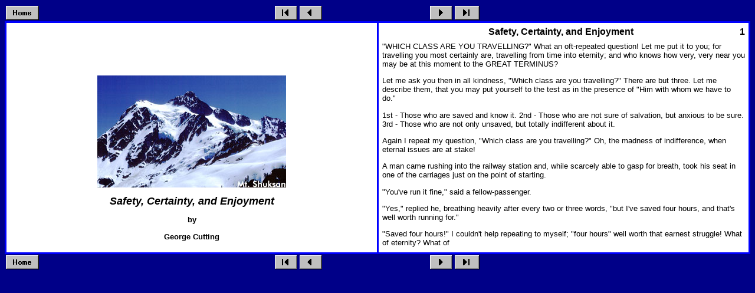

--- FILE ---
content_type: text/html
request_url: http://www.muhammadanism.org/Gospel/safety/p00.htm
body_size: 7038
content:
<html>
<head>
<title>Safety, Certainty, and Enjoyment</title>
<link href="safety.css" type="text/css" rel="stylesheet"></link>
</head>
<body class="framecolor">
<table cellspacing="0" cellpadding="2" width="100%" border="0">
  <tbody>
    <tr> 
      <td valign="top" align="left"><a href="../default.htm">
      <img src="nav-home.gif" border="0" width="56" height="24" /></a></td>
      <td width="50%"><img src="nav-homex.gif" border="0" width="56" height="24" /></td>
      <td><a href="p00.htm"><img src="nav-first.gif" border="0" width="38" height="24" /></a></td>
      <td><a href="p00.htm"><img src="nav-prev.gif" border="0" width="38" height="24" /></a></td>
      <td><a><img height="1" width="175" src="1px.gif" border="0" /></a></td>
      <td><a href="p02.htm"><img src="nav-next.gif" border="0" width="38" height="24" /></a></td>
      <td><a href="p24.htm"><img src="nav-last.gif" border="0" width="42" height="24" /></a></td>
      <td width="50%"><img src="nav-homex.gif" border="0" width="56" height="24" /></td>
      <td valign="top" align="right" width="10%">
      <img src="nav-homex.gif" border="0" width="56" height="24" /></td>
    </tr>
  </tbody>
</table>
<table class="bookframe" cellspacing="0" cellpadding="0" width="100%" border="0">
  <tbody>
    <tr> 
      <td><table cellspacing="3" cellpadding="2" width="100%" border="0">
          <tbody>
            <tr> 
              <td class="bookpage" valign="top" width="50%"><table class="bookpage" cellspacing="0" cellpadding="4" width="100%" border="0">
                  <tbody>
                    <tr> 
                      <td><table cellspacing="0" cellpadding="0" border="0">
                          <tbody>
                            <tr> 
                              <td nowrap="nowrap" align="left">&nbsp;</td>
                              <td nowrap="nowrap" align="middle" width="100%">&nbsp;</td>
                            </tr>
                          </tbody>
                        </table></td>
                    </tr>
                    <tr> 
                      <td><p>&nbsp;</p>
                        <p>&nbsp;</p>
                        <p align="center"><img src="Shuksan01.jpg" width="320" height="190"></p>
                        <h2><i><font size="4">Safety, Certainty, and Enjoyment
                        </font></i> </h2>
                        <h3>by</h3>
                        <h3>George Cutting<br>
                        </h3></td>
                    </tr>
                  </tbody>
                </table></td>
              <td class="bookpage" valign="top" width="50%"><table class="bookpage" cellspacing="0" cellpadding="4" width="100%" border="0">
                  <tbody>
                    <tr> 
                      <td><table cellspacing="0" cellpadding="0" border="0">
                          <tbody>
                            <tr> 
                              <td nowrap="nowrap" align="middle" width="100%"><span class="headtext">Safety, 
                                Certainty, and Enjoyment</span></td>
                              <td nowrap="nowrap" align="right"><span class="headtext">1</span></td>
                            </tr>
                          </tbody>
                        </table></td>
                    </tr>
                    <tr> 
                      <td><p>&quot;WHICH CLASS ARE YOU TRAVELLING?&quot; What 
                          an oft-repeated question! Let me put it to you; for 
                          travelling you most certainly are, travelling from time 
                          into eternity; and who knows how very, very near you 
                          may be at this moment to the GREAT TERMINUS?</p>
                        <p>Let me ask you then in all kindness, &quot;Which class 
                          are you travelling?&quot; There are but three. Let me 
                          describe them, that you may put yourself to the test 
                          as in the presence of &quot;Him with whom we have to 
                          do.&quot;</p>
                        <p>1st - Those who are saved and know it. 2nd - Those 
                          who are not sure of salvation, but anxious to be sure. 
                          3rd - Those who are not only unsaved, but totally indifferent 
                          about it.</p>
                        <p>Again I repeat my question, &quot;Which class are you 
                          travelling?&quot; Oh, the madness of indifference, when 
                          eternal issues are at stake!</p>
                        <p>A man came rushing into the railway station and, while 
                          scarcely able to gasp for breath, took his seat in one 
                          of the carriages just on the point of starting.</p>
                        <p>&quot;You've run it fine,&quot; said a fellow-passenger.</p>
                        <p>&quot;Yes,&quot; replied he, breathing heavily after 
                          every two or three words, &quot;but I've saved four 
                          hours, and that's well worth running for.&quot;</p>
                        <p>&quot;Saved four hours!&quot; I couldn't help repeating 
                          to myself; &quot;four hours&quot; well worth that earnest 
                          struggle! What of eternity? What of </p></td>
                    </tr>
                  </tbody>
                </table></td>
            </tr>
          </tbody>
        </table></td>
    </tr>
  </tbody>
</table>
<table cellspacing="0" cellpadding="2" width="100%" border="0">
  <tbody>
    <tr> 
      <td valign="top" align="left"><a href="../default.htm">
      <img src="nav-home.gif" border="0" width="56" height="24" /></a></td>
      <td width="50%"><img src="nav-homex.gif" border="0" width="56" height="24" /></td>
      <td><a href="p00.htm"><img src="nav-first.gif" border="0" width="38" height="24" /></a></td>
      <td><a href="p00.htm"><img src="nav-prev.gif" border="0" width="38" height="24" /></a></td>
      <td><a><img height="1" width="175" src="1px.gif" border="0" /></a></td>
      <td><a href="p02.htm"><img src="nav-next.gif" border="0" width="38" height="24" /></a></td>
      <td><a href="p24.htm"><img src="nav-last.gif" border="0" width="42" height="24" /></a></td>
      <td width="50%"><img src="nav-homex.gif" border="0" width="56" height="24" /></td>
      <td valign="top" align="right" width="10%">
      <img src="nav-homex.gif" border="0" width="56" height="24" /></td>
    </tr>
  </tbody>
</table>
<script type="text/javascript">
var gaJsHost = (("https:" == document.location.protocol) ? "https://ssl." : "http://www.");
document.write(unescape("%3Cscript src='" + gaJsHost + "google-analytics.com/ga.js' type='text/javascript'%3E%3C/script%3E"));
</script>
<script type="text/javascript">
var pageTracker = _gat._getTracker("UA-4086288-1");
pageTracker._initData();
pageTracker._trackPageview();
</script>
</body>
</html>

--- FILE ---
content_type: text/css
request_url: http://www.muhammadanism.org/Gospel/safety/safety.css
body_size: 1265
content:
a            { color: #8B4513}
.framecolor { background-color: #000088 }
.menucolor { background-color: #99ff99 }
.panelcolor { background-color: #ffffff }

p, h1, h2, h3, h4, h5, h6 { font-family: verdana, arial, helvetica}
.headtext, .bodytext { font-family: verdana, arial, helvetica}
.sidenote, .footnote { font-family: verdana, arial, helvetica}
.notenumber, .quotation { font-family: verdana, arial, helvetica}
.greektext { font-family: Times New Roman, verdana, arial, helvetica}
.arabictext { font-family: Arabic Transparent, Traditional Arabic, Times New Roman, Simplified Arabic }



h2 { font-size: 12pt; text-align: center }
h3 { font-size: 10pt; text-align: center}
h4 { font-size: 10pt; text-align: left }
h5 { font-size: 10pt; text-align: indent }
h6 { font-size: 8pt; text-align: center }
p { font-size: 10pt; }



.bookframe   { background-color: blue }
.bookpage    { background-color: #FFFFFF }

.headtext    { text-align: center; color: #000000; font-size: 12pt; font-weight: bold }
.bodytext    { text-align: justify; font-size: 10pt; color: #000000 }
.sidenote    { font-size: 10pt }
.footnote    { font-size: 8pt }
.notenumber  { font-size: 8pt }
.quotation  { font-size: 8pt }
.greektext {font-size: 13pt }
.arabictext  { font-size: 12pt;  }